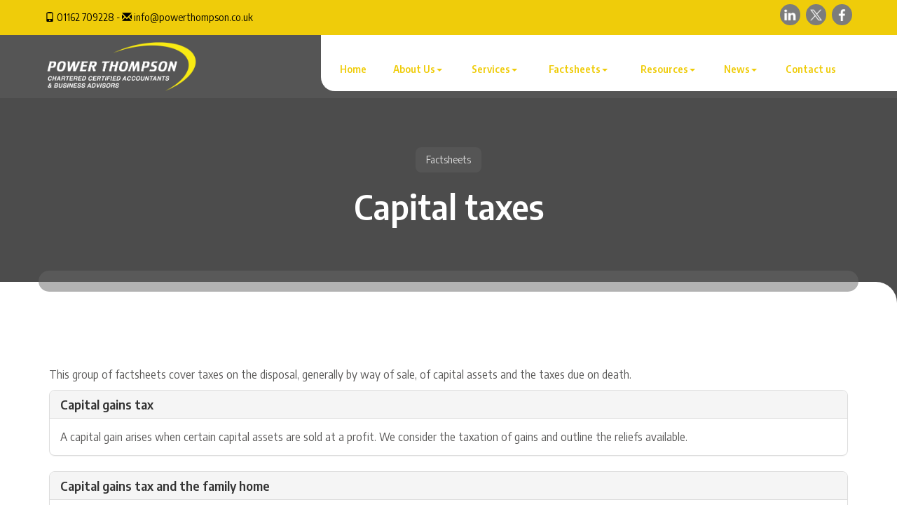

--- FILE ---
content_type: text/html; charset=utf-8
request_url: https://www.powerthompson.co.uk/factsheets/capital-taxes
body_size: 6033
content:

<!doctype html>
<!--[if lt IE 7]> <html lang="en-gb" class="no-js lt-ie9 lt-ie8 lt-ie7"> <![endif]-->
<!--[if IE 7]>    <html lang="en-gb" class="no-js lt-ie9 lt-ie8"> <![endif]-->
<!--[if IE 8]>    <html lang="en-gb" class="no-js lt-ie9"> <![endif]-->
<!--[if gt IE 8]><!--> <html lang="en-gb"> <!--<![endif]-->
	<head><meta http-equiv="X-UA-Compatible" content="IE=edge" /><meta charset="utf-8" /><meta name="viewport" content="width=device-width" /><link rel="shortcut icon" href="/favicon.ico" /><link rel="apple-touch-icon" href="/apple-touch-icon.png" /><link rel="preconnect" href="https://www.google-analytics.com" /><link rel="preconnect" href="https://fonts.gstatic.com" /><link rel="preconnect" href="https://netdna.bootstrapcdn.com" /><link href="/css/styles.css" rel="stylesheet" type="text/css" media="screen" /><link href="/css/print.css" rel="stylesheet" type="text/css" media="print" /><link href="/css/aos.css" rel="stylesheet" type="text/css" media="screen" /><link href="//cdnjs.cloudflare.com/ajax/libs/simple-line-icons/2.4.1/css/simple-line-icons.css" rel="stylesheet" type="text/css" media="screen" /><script src="//cdn.clientzone.com/framework/3.0/modernizer/modernizr-custom.3.6.0.js"></script><script src="/scripts/jquery.min.js"></script><script src="//cdn.clientzone.com/framework/3.0/bootstrap/bootstrap.min.js"></script><script src="//cdn.clientzone.com/framework/3.0/scripts/settings.js"></script><script src="//cdn.clientzone.com/framework/3.0/scripts/search.js"></script><link href="https://www.powerthompson.co.uk/factsheets/capital-taxes" rel="canonical" /><title>
	Capital taxes Leicester : Power Thompson
</title></head>
	<body id="body" class="page-factsheets page-capital-taxes">
<form method="post" action="/factsheets/capital-taxes/" id="form1">

<!-- IE6 warning and Accessibility links -->
<div class="container">
	<div class="access-links">
	<h2 id="page-top">Accessibility links</h2>
	<ul>
		<li><a href="#skip-to-content" title="">Skip to content</a></li>
		<li><a href="/accessibility" title="">Accessibility Help</a></li>
	</ul>
</div>
	<div class="browser-wrap">
    <div class="chromeframe">
        <p>You are using an outdated browser. <a href="https://browse-better.com/">Upgrade your browser today</a> for a better experience of this site and many others.</p>
    </div>

    <!--[if IE]> 
        <div class="chromeframe-ie">
            <p>You are using an outdated browser. <a href="https://browse-better.com/">Upgrade your browser today</a> for a better experience of this site and many others.</p>
        </div>
        <div class="small">
            <p>If you are having trouble viewing this website and would like some information please contact us on the details below...</p>
            <p>Tel: 01162 709228</p>
            <p>Email: <a href="mailto:info@powerthompson.co.uk">info@powerthompson.co.uk</a></p>
            <p>Address: <span itemscope itemtype="http://schema.org/AccountingService" class="address-mini">Power Thompson, 
<span itemprop="address" itemscope itemtype="http://schema.org/PostalAddress">
<span itemprop="streetAddress">199 Clarendon Park Road</span>, <span itemprop="addressLocality"> Leicester</span>, <span itemprop="addressRegion">Leicestershire</span> <span itemprop="postalCode"> LE2 3AN</span>
</span>
</span></p>
        </div>
    <![endif]-->
</div>
</div>
<!-- / IE6 warning and Accessibility links -->
<div class="site-wrap">

    <header class="site-header-wrap">
        <div class="top-bar-wrap">
            <div class="container-fluid">
                <div class="row">
                    <div class="col-sm-7">
                        <p class="contact-details">
                            <span class="click-touch"><span class="glyphicon glyphicon-phone"></span> 01162 709228 - <span class="glyphicon glyphicon-envelope"></span> <a href="mailto:info@powerthompson.co.uk">info@powerthompson.co.uk</a></span>
                        </p>
                    </div>
                    <div class="col-sm-5">
                        <div class="social-wrapper">

                            <div class="social-media">

                                <a href="https://www.linkedin.com/" title="LinkedIn" class="linkedin" target="_blank" rel="noopener">
                                    <img src="/img/icons/linkedin-ts.png" alt="LinkedIn">
                                </a>
                                <a href="https://twitter.com/" title="Twitter" class="twitter" target="_blank" rel="noopener">
                                    <img src="//cdn.clientzone.com/images/social-media/x-ts.png" alt="X">
                                </a>
                                <a href="https://www.facebook.com/" title="Facebook" class="facebook" target="_blank" rel="noopener">
                                    <img src="/img/icons/facebook-ts.png" alt="Facebook">
                                </a>
                            </div>
                            

                        </div>
                    </div>
                </div>
            </div>
        </div>
        
        <div class="navbar-wrapper" data-spy="affix" data-offset-top="197">
            <div class="container-fluid">
                <div class="row">
                    <div class="col-sm-12 col-md-4">
                        <a href="/" title="Power Thompson - Accountants in Leicester - logo" id="logo print-logo" class="logo-wrap">
                            <img src="/img/logo-white.png" alt="Power Thompson" class="logo"><img src="/img/logo.png" alt="Power Thompson logo" class="logo dark">
                        </a>
                    </div>
                    <div class="col-sm-12 col-md-8">
                        <nav>
  <div class="navbar navbar-default"><div class="navbar-header"><button type="button" class="navbar-toggle" data-toggle="collapse" data-target=".navbar-collapse"><span class="icon-bar"></span><span class="icon-bar"></span><span class="icon-bar"></span><span class="burger-menu-title">MENU</span></button></div><div class="navbar-collapse collapse">
<ul data-cmsnoindex="true" class="nav navbar-nav">
<li><a target="_self" title="Home" href="/">Home</a></li>
<li class="dropdown">
<a class="dropdown-toggle" data-toggle="dropdown" href="/about-us" title="About Us" target="_self">About Us<b class="caret"></b></a>
<ul class="dropdown-menu">
<li><a target="_self" title="Overview" href="/about-us">Overview</a></li>
<li><a target="_self" title="Testimonials" href="/about-us/testimonials">Testimonials</a></li>
</ul>
</li>
<li class="dropdown">
<a class="dropdown-toggle" data-toggle="dropdown" href="/services" title="Services" target="_self">Services<b class="caret"></b></a>
<ul class="dropdown-menu">
<li><a target="_self" title="Overview" href="/services">Overview</a></li>
<li><a target="_self" title="Business Start Up" href="/services/business-start-up">Business Start Up</a></li>
<li><a target="_self" title="Compliance Services" href="/services/compliance-services">Compliance Services</a></li>
<li><a target="_self" title="Consultancy & Systems Advice" href="/services/consultancy-and-systems-advice">Consultancy & Systems Advice</a></li>
<li><a target="_self" title="Investments & Pensions" href="/services/investments-and-pensions">Investments & Pensions</a></li>
<li><a target="_self" title="Support Services" href="/services/support-services">Support Services</a></li>
<li><a target="_self" title="Taxation" href="/services/taxation">Taxation</a></li>
</ul>
</li>
<li class="dropdown">
<a class="dropdown-toggle" data-toggle="dropdown" href="/factsheets" title="Factsheets" target="_self">Factsheets<b class="caret"></b></a>
<ul class="dropdown-menu">
<li><a target="_self" title="Overview" href="/factsheets">Overview</a></li>
<li><a target="_self" title="Capital taxes" href="/factsheets/capital-taxes">Capital taxes</a></li>
<li><a target="_self" title="Corporate and business tax" href="/factsheets/corporate-and-business-tax">Corporate and business tax</a></li>
<li><a target="_self" title="Employment and related matters" href="/factsheets/employment-and-related-matters">Employment and related matters</a></li>
<li><a target="_self" title="Employment issues (tax)" href="/factsheets/employment-issues-tax">Employment issues (tax)</a></li>
<li><a target="_self" title="General business" href="/factsheets/general-business">General business</a></li>
<li><a target="_self" title="Pensions" href="/factsheets/pensions">Pensions</a></li>
<li><a target="_self" title="Personal tax" href="/factsheets/personal-tax">Personal tax</a></li>
<li><a target="_self" title="Specialist areas" href="/factsheets/specialist-areas">Specialist areas</a></li>
<li><a target="_self" title="Starting up in business" href="/factsheets/starting-up-in-business">Starting up in business</a></li>
<li><a target="_self" title="VAT" href="/factsheets/vat">VAT</a></li>
</ul>
</li>
<li class="dropdown">
<a class="dropdown-toggle" data-toggle="dropdown" href="/resources" title="Resources" target="_self">Resources<b class="caret"></b></a>
<ul class="dropdown-menu">
<li><a target="_self" title="Overview" href="/resources">Overview</a></li>
<li><a target="_self" title="Downloadable forms" href="/resources/downloadable-forms">Downloadable forms</a></li>
<li><a target="_self" title="Market data" href="/resources/market-data">Market data</a></li>
<li><a target="_self" title="Online calculators" href="/resources/online-calculators">Online calculators</a></li>
<li><a target="_self" title="Tax calendar" href="/resources/tax-calendar">Tax calendar</a></li>
<li><a target="_self" title="Tax rates & allowances" href="/resources/tax-rates-and-allowances">Tax rates & allowances</a></li>
<li><a target="_self" title="Useful links" href="/resources/useful-links">Useful links</a></li>
</ul>
</li>
<li class="dropdown">
<a class="dropdown-toggle" data-toggle="dropdown" href="/news" title="News" target="_self">News<b class="caret"></b></a>
<ul class="dropdown-menu">
<li><a target="_self" title="Overview" href="/news">Overview</a></li>
<li><a target="_self" title="Autumn Budget" href="/news/autumn-budget">Autumn Budget</a></li>
<li><a target="_self" title="Spring Statement" href="/news/spring-statement">Spring Statement</a></li>
<li><a target="_self" title="Hot Topic" href="/news/hot-topic">Hot Topic</a></li>
<li><a target="_self" title="Latest News for Business" href="/news/latest-news-for-business">Latest News for Business</a></li>
</ul>
</li>
<li><a target="_self" title="Contact us" href="/contact-us">Contact us</a></li>
</ul>
</div></div>
</nav>
                    </div>

                </div>
            </div>
        </div>
        
    </header>
	
	
	
     
	
        <section class="page-title-wrap text-center">
            <div class="container">
                
<accsys_noindex>

        <ol class="breadcrumb">
    
        <li >
        
         <a href='/factsheets' title='Factsheets' target="_self">Factsheets</a>
        </li>
    
        </ol>
    
</accsys_noindex>

                <h1>Capital taxes</h1>
            </div>
        </section>
	

	<div class="site-main-content-wrap">
		<!-- Skip to content link - place just before main content! -->
		<a name="skip-to-content" class="skip-to-content"></a>
		<!-- / Skip to content link -->
		<div class="container g-margin-large">
    <div class="row">
        <div class="col-sm-12">

            

<p><p>This group of factsheets cover taxes on the disposal, generally by way of sale, of capital assets and the taxes due on death.</p>
</p>
    <nav>
  
<div class="panel panel-default"><div class="panel-heading"><h3 class="panel-title"><a target="_self" title="Capital gains tax" href="/factsheets/capital-taxes/capital-gains-tax">Capital gains tax</a></h3></div><div class="panel-body">A capital gain arises when certain capital assets are sold at a profit. We consider the taxation of gains and outline the reliefs available.</div></div>
<div class="panel panel-default"><div class="panel-heading"><h3 class="panel-title"><a target="_self" title="Capital gains tax and the family home" href="/factsheets/capital-taxes/capital-gains-tax-and-the-family-home">Capital gains tax and the family home</a></h3></div><div class="panel-body">We consider whether any tax is due on the sale of the family home and the availability of principal private residence and other reliefs.</div></div>
<div class="panel panel-default"><div class="panel-heading"><h3 class="panel-title"><a target="_self" title="Inheritance tax - a summary" href="/factsheets/capital-taxes/inheritance-tax-a-summary">Inheritance tax - a summary</a></h3></div><div class="panel-body">Inheritance tax (IHT) is levied on a person’s estate when they die and on certain gifts made during an individual's lifetime. We set out the principles.</div></div>
<div class="panel panel-default"><div class="panel-heading"><h3 class="panel-title"><a target="_self" title="Inheritance tax avoidance - pre-owned assets" href="/factsheets/capital-taxes/inheritance-tax-avoidance-pre-owned-assets">Inheritance tax avoidance - pre-owned assets</a></h3></div><div class="panel-body">We consider the Pre-Owned Assets rules, along with the rules for determining the income tax charge levied on the previous owner of an asset.</div></div>
<div class="panel panel-default"><div class="panel-heading"><h3 class="panel-title"><a target="_self" title="Land and Building Transaction Tax" href="/factsheets/capital-taxes/land-and-building-transaction-tax">Land and Building Transaction Tax</a></h3></div><div class="panel-body">Land and Buildings Transaction Tax (LBTT) is payable by the purchaser in a land transaction which occurs in Scotland. This factsheet summarises the rates of LBTT which apply.</div></div>
<div class="panel panel-default"><div class="panel-heading"><h3 class="panel-title"><a target="_self" title="Land Transaction Tax" href="/factsheets/capital-taxes/land-transaction-tax">Land Transaction Tax</a></h3></div><div class="panel-body">Land Transaction Tax (LTT) is payable by the purchaser in a land transaction which occurs in Wales. This factsheet considers the key principles and requirements.</div></div>
<div class="panel panel-default"><div class="panel-heading"><h3 class="panel-title"><a target="_self" title="Stamp Duty Land Tax" href="/factsheets/capital-taxes/stamp-duty-land-tax">Stamp Duty Land Tax</a></h3></div><div class="panel-body">We look at the key areas to consider for the purchaser in a land transaction, whether this is buying a house or creating a lease or assigning a lease, a purchaser is required to pay Stamp Duty Land Tax (SDLT).</div></div>
<div class="panel panel-default"><div class="panel-heading"><h3 class="panel-title"><a target="_self" title="Trusts" href="/factsheets/capital-taxes/trusts">Trusts</a></h3></div><div class="panel-body">We consider the basic principles of Trusts, looking at what they are, along with a range of anti-avoidance measures aimed at preventing exploitation of potential tax benefits.</div></div>

</nav>
        </div>
    </div>
</div>
	</div>
            
    <footer class="site-footer-wrap">
        <div class="address-promo-wrap">
            <div class="container">
                <div class="row">
                    <div class="col-sm-5">
                        <div class="address-promo">
                            <h4>Address</h4>
                            <address><span itemscope itemtype="http://schema.org/AccountingService" class="address-mini">Power Thompson, 
<span itemprop="address" itemscope itemtype="http://schema.org/PostalAddress">
<span itemprop="streetAddress">199 Clarendon Park Road</span>, <span itemprop="addressLocality"> Leicester</span>, <span itemprop="addressRegion">Leicestershire</span> <span itemprop="postalCode"> LE2 3AN</span>
</span>
</span></address>
                        </div>
                    </div>
                    <div class="col-sm-offset-2 col-sm-5">
                        <div class="number-promo">
                            <h4>Contact us today!</h4>
                            <p class="large-tel">01162 709228</p>
                        </div>
                    </div>
                </div>
            </div>
        </div>
        <div class="details-links-wrap">
            <div class="container">
                <div class="row">
                    <div class="col-sm-3">
                        <a href="/" title="Power Thompson logo" class="footer-logo-wrap">
                            <img loading="lazy" src="/img/logo-white.png" alt="Power Thompson logo">
                        </a>
                        <div class="social-media">
                            <a href="#" title="Facebook">
                                <img loading="lazy" src="/img/icons/facebook-ts.png" alt="facebook">
                            </a>
                            <a href="#" title="Twitter">
                                <img loading="lazy" src="//cdn.clientzone.com/images/social-media/x-ts.png" alt="X">
                            </a>
                            <a href="#" title="LinkedIn">
                                <img loading="lazy" src="/img/icons/linkedin-ts.png" alt="LinkedIn">
                            </a>
                        </div>
                    </div>
                    <div class="col-sm-3">
                        <h5>Opening hours</h5>
                        <p>Mon-Fri: 9am - 5pm<br>Sat: Closed<br>Sun: Closed</p>
                    </div>
                    <div class="col-sm-3">
                        <h5>Quick links</h5>
                        <nav>
  <ul class="cl-ul">

<li><a target="_self" title="Site map" href="/site-map">Site map</a>
<li><a target="_self" title="Accessibility" href="/accessibility">Accessibility</a>
<li><a target="_self" title="Disclaimer" href="/disclaimer">Disclaimer</a>
<li><a target="_self" title="Privacy" href="/privacy">Privacy</a>
<li><a target="_self" title="Help" href="/help">Help</a>

</ul>
</nav>
                    </div>
                    <div class="col-sm-3">
                        <h5>Company links</h5>
                        <nav>
  <ul class="cl-ul">

<li><a target="_self" title="Home" href="/home">Home</a>
<li><a target="_self" title="Contact us" href="/contact-us">Contact us</a>

</ul>

</nav>
                    </div>
                </div>
            </div>
        </div>
        <div class="end-wrap">
            <div class="container">
                <div class="row">
                    <div class="col-sm-8">
                        <p class="small">&COPY; 2026 Power Thompson. All rights reserved. <a href="https://www.yourfirmonline.co.uk" title="powered by totalSOLUTION. Click here to find out how totalSOLUTION can help your accountancy firm" target="_blank" rel="noopener noreferrer" >powered by total<strong>SOLUTION</strong></a></p>  
                    <small>We use cookies on this website, you can find <a href="/privacy#cookies">more information about cookies here</a>.</small>
                    </div>
                    <div class="col-sm-4">
                        <div id="searchareaWidget" class="form-search">
  
<div class="input-group">
    <input name="ctl00$ctl00$ctl13$txtSearchBox" type="text" id="ctl13_txtSearchBox" class="form-control search-query" placeholder="Site Search..." />
    
    <span class="input-group-btn">
	    <button class="btn btn-default search-button" value="<span class='glyphicon glyphicon-search'></span>" type="button" onclick="dosearch('search','ctl13_txtSearchBox');" >
	    <span class='glyphicon glyphicon-search'></span>
	    </button>
	</span>
    
</div>
</div>
                    </div>
                </div>
            </div>
        </div>           
    </footer>
   
</div>
<!--/end site-wrap -->


<!-- Scripts go here -->
<script src="//cdn.clientzone.com/framework/3.0/scripts/placeholder.min.js"></script>
<script src="/scripts/scripts.js"></script>
<!--[if lt IE 9]>
      <script src="//cdn.clientzone.com/framework/3.0/Bootstrap/respond.min.js"></script>
    <![endif]-->



<script type="text/javascript">
        (function(i,s,o,g,r,a,m){i['GoogleAnalyticsObject']=r;i[r]=i[r]||function(){
        (i[r].q=i[r].q||[]).push(arguments)},i[r].l=1*new Date();a=s.createElement(o),
        m=s.getElementsByTagName(o)[0];a.async=1;a.src=g;m.parentNode.insertBefore(a,m)
        })(window,document,'script','//www.google-analytics.com/analytics.js','ga');

        ga('create', '', 'auto');
        ga('send', 'pageview');
      </script>

<script type='application/ld+json'> 
{
  "@context": "https://www.schema.org",
  "@type": "AccountingService",
  "name": "Power Thompson",
  "url": "https://www.powerthompson.co.uk/factsheets/capital-taxes",
  "logo": "https://www.powerthompson.co.uk/img/logo.png",
  "image": "https://www.powerthompson.co.uk/img/logo.png",
  "description": "Power Thompson are accountants in the Centre of Leicester,  not far from Victoria Park, with clients across the area.",
  "priceRange": "&pound;&pound;&pound;",
  "address": {
    "@type": "PostalAddress",
    "streetAddress": "199 Clarendon Park Road",
    "addressLocality": "Leicester",
    "addressRegion": "Leicestershire",
    "postalCode": "LE2 3AN",
    "addressCountry": "GB",
	"telephone": "01162 709228"

  },
  "geo": {
    "@type": "GeoCoordinates",
    "latitude": "52.61609",
    "longitude": "-1.11959"
  },
  "hasMap": "https://www.google.com/maps/place/Power+Thompson/@52.6157665,-1.1203206,17.39z",
  "openingHours": "Mo, Tu, We, Th, Fr 09:00-17:00",
  "contactPoint": {
    "@type": "ContactPoint",
    "telephone": "01162 709228",
    "contactType": "Customer Support"
  }
}
</script>


</form>
<!-- Pre-EndBody -->
</body>
</html>


--- FILE ---
content_type: application/javascript
request_url: https://cdn.clientzone.com/framework/3.0/scripts/search.js
body_size: 151
content:
function dosearch(e,n){var o="/"+e+"?Q=",t=jQuery("#"+n);return window.location=o+encodeURIComponent(t.val()),!1}document.addEventListener("keydown",(function(e){var n=e.target;n&&n.matches(".search-query")&&"Enter"===e.key&&(e.preventDefault(),window.location="/search?Q="+encodeURIComponent(n.value))}));